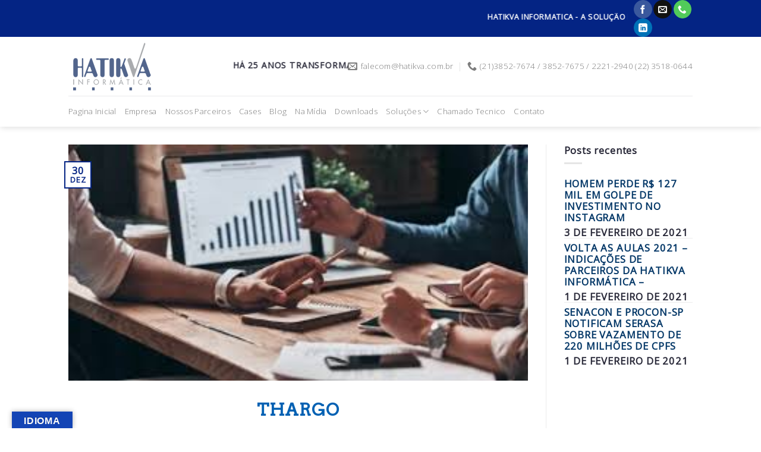

--- FILE ---
content_type: text/html; charset=UTF-8
request_url: https://hatikva.com.br/project/thargo/
body_size: 14191
content:
<!DOCTYPE html>
<!--[if IE 9 ]> <html dir="ltr" lang="pt-BR" prefix="og: https://ogp.me/ns#" class="ie9 loading-site no-js"> <![endif]-->
<!--[if IE 8 ]> <html dir="ltr" lang="pt-BR" prefix="og: https://ogp.me/ns#" class="ie8 loading-site no-js"> <![endif]-->
<!--[if (gte IE 9)|!(IE)]><!--><html dir="ltr" lang="pt-BR" prefix="og: https://ogp.me/ns#" class="loading-site no-js"> <!--<![endif]-->
<head>
	<meta charset="UTF-8" />
	<link rel="profile" href="http://gmpg.org/xfn/11" />
	<link rel="pingback" href="https://hatikva.com.br/xmlrpc.php" />

	<script>(function(html){html.className = html.className.replace(/\bno-js\b/,'js')})(document.documentElement);</script>
<title>Thargo | Hatikva Informática | A Solução presente</title><link rel="preload" as="style" href="https://fonts.googleapis.com/css?family=Arvo%3Aregular%2Cdefault%7COpen%20Sans%3Aregular%2Cdefault%2C300%7CDancing%20Script%3Aregular%2C400&#038;display=swap" /><link rel="stylesheet" href="https://fonts.googleapis.com/css?family=Arvo%3Aregular%2Cdefault%7COpen%20Sans%3Aregular%2Cdefault%2C300%7CDancing%20Script%3Aregular%2C400&#038;display=swap" media="print" onload="this.media='all'" /><noscript><link rel="stylesheet" href="https://fonts.googleapis.com/css?family=Arvo%3Aregular%2Cdefault%7COpen%20Sans%3Aregular%2Cdefault%2C300%7CDancing%20Script%3Aregular%2C400&#038;display=swap" /></noscript>

		<!-- All in One SEO 4.9.3 - aioseo.com -->
	<meta name="robots" content="max-image-preview:large" />
	<link rel="canonical" href="https://hatikva.com.br/project/thargo/" />
	<meta name="generator" content="All in One SEO (AIOSEO) 4.9.3" />
		<meta property="og:locale" content="pt_BR" />
		<meta property="og:site_name" content="Hatikva Informática | A Solução presente | A Solução presente" />
		<meta property="og:type" content="article" />
		<meta property="og:title" content="Thargo | Hatikva Informática | A Solução presente" />
		<meta property="og:url" content="https://hatikva.com.br/project/thargo/" />
		<meta property="article:published_time" content="2016-12-30T13:20:14+00:00" />
		<meta property="article:modified_time" content="2020-06-03T14:38:53+00:00" />
		<meta name="twitter:card" content="summary" />
		<meta name="twitter:title" content="Thargo | Hatikva Informática | A Solução presente" />
		<script type="application/ld+json" class="aioseo-schema">
			{"@context":"https:\/\/schema.org","@graph":[{"@type":"BreadcrumbList","@id":"https:\/\/hatikva.com.br\/project\/thargo\/#breadcrumblist","itemListElement":[{"@type":"ListItem","@id":"https:\/\/hatikva.com.br#listItem","position":1,"name":"In\u00edcio","item":"https:\/\/hatikva.com.br","nextItem":{"@type":"ListItem","@id":"https:\/\/hatikva.com.br\/project\/thargo\/#listItem","name":"Thargo"}},{"@type":"ListItem","@id":"https:\/\/hatikva.com.br\/project\/thargo\/#listItem","position":2,"name":"Thargo","previousItem":{"@type":"ListItem","@id":"https:\/\/hatikva.com.br#listItem","name":"In\u00edcio"}}]},{"@type":"Organization","@id":"https:\/\/hatikva.com.br\/#organization","name":"Hatikva Inform\u00e1tica | A Solu\u00e7\u00e3o presente","description":"A Solu\u00e7\u00e3o presente","url":"https:\/\/hatikva.com.br\/"},{"@type":"WebPage","@id":"https:\/\/hatikva.com.br\/project\/thargo\/#webpage","url":"https:\/\/hatikva.com.br\/project\/thargo\/","name":"Thargo | Hatikva Inform\u00e1tica | A Solu\u00e7\u00e3o presente","inLanguage":"pt-BR","isPartOf":{"@id":"https:\/\/hatikva.com.br\/#website"},"breadcrumb":{"@id":"https:\/\/hatikva.com.br\/project\/thargo\/#breadcrumblist"},"image":{"@type":"ImageObject","url":"https:\/\/hatikva.com.br\/wp-content\/uploads\/2016\/12\/download.jpg","@id":"https:\/\/hatikva.com.br\/project\/thargo\/#mainImage","width":313,"height":161},"primaryImageOfPage":{"@id":"https:\/\/hatikva.com.br\/project\/thargo\/#mainImage"},"datePublished":"2016-12-30T11:20:14-02:00","dateModified":"2020-06-03T11:38:53-03:00"},{"@type":"WebSite","@id":"https:\/\/hatikva.com.br\/#website","url":"https:\/\/hatikva.com.br\/","name":"Hatikva Inform\u00e1tica | A Solu\u00e7\u00e3o presente","description":"A Solu\u00e7\u00e3o presente","inLanguage":"pt-BR","publisher":{"@id":"https:\/\/hatikva.com.br\/#organization"}}]}
		</script>
		<!-- All in One SEO -->

<meta name="viewport" content="width=device-width, initial-scale=1, maximum-scale=1" /><link rel='dns-prefetch' href='//translate.google.com' />
<link rel='dns-prefetch' href='//fonts.googleapis.com' />
<link href='https://fonts.gstatic.com' crossorigin rel='preconnect' />
<link rel="alternate" type="application/rss+xml" title="Feed para Hatikva Informática | A Solução presente &raquo;" href="https://hatikva.com.br/feed/" />
<link rel="alternate" type="application/rss+xml" title="Feed de comentários para Hatikva Informática | A Solução presente &raquo;" href="https://hatikva.com.br/comments/feed/" />
<link rel="alternate" type="application/rss+xml" title="Feed de comentários para Hatikva Informática | A Solução presente &raquo; Thargo" href="https://hatikva.com.br/project/thargo/feed/" />
<style type="text/css">
img.wp-smiley,
img.emoji {
	display: inline !important;
	border: none !important;
	box-shadow: none !important;
	height: 1em !important;
	width: 1em !important;
	margin: 0 0.07em !important;
	vertical-align: -0.1em !important;
	background: none !important;
	padding: 0 !important;
}
</style>
	<link rel='stylesheet' id='wp-block-library-css' href='https://hatikva.com.br/wp-includes/css/dist/block-library/style.min.css?ver=6.3.7' type='text/css' media='all' />
<link rel='stylesheet' id='aioseo/css/src/vue/standalone/blocks/table-of-contents/global.scss-css' href='https://hatikva.com.br/wp-content/plugins/all-in-one-seo-pack/dist/Lite/assets/css/table-of-contents/global.e90f6d47.css?ver=4.9.3' type='text/css' media='all' />
<style id='classic-theme-styles-inline-css' type='text/css'>
/*! This file is auto-generated */
.wp-block-button__link{color:#fff;background-color:#32373c;border-radius:9999px;box-shadow:none;text-decoration:none;padding:calc(.667em + 2px) calc(1.333em + 2px);font-size:1.125em}.wp-block-file__button{background:#32373c;color:#fff;text-decoration:none}
</style>
<style id='global-styles-inline-css' type='text/css'>
body{--wp--preset--color--black: #000000;--wp--preset--color--cyan-bluish-gray: #abb8c3;--wp--preset--color--white: #ffffff;--wp--preset--color--pale-pink: #f78da7;--wp--preset--color--vivid-red: #cf2e2e;--wp--preset--color--luminous-vivid-orange: #ff6900;--wp--preset--color--luminous-vivid-amber: #fcb900;--wp--preset--color--light-green-cyan: #7bdcb5;--wp--preset--color--vivid-green-cyan: #00d084;--wp--preset--color--pale-cyan-blue: #8ed1fc;--wp--preset--color--vivid-cyan-blue: #0693e3;--wp--preset--color--vivid-purple: #9b51e0;--wp--preset--gradient--vivid-cyan-blue-to-vivid-purple: linear-gradient(135deg,rgba(6,147,227,1) 0%,rgb(155,81,224) 100%);--wp--preset--gradient--light-green-cyan-to-vivid-green-cyan: linear-gradient(135deg,rgb(122,220,180) 0%,rgb(0,208,130) 100%);--wp--preset--gradient--luminous-vivid-amber-to-luminous-vivid-orange: linear-gradient(135deg,rgba(252,185,0,1) 0%,rgba(255,105,0,1) 100%);--wp--preset--gradient--luminous-vivid-orange-to-vivid-red: linear-gradient(135deg,rgba(255,105,0,1) 0%,rgb(207,46,46) 100%);--wp--preset--gradient--very-light-gray-to-cyan-bluish-gray: linear-gradient(135deg,rgb(238,238,238) 0%,rgb(169,184,195) 100%);--wp--preset--gradient--cool-to-warm-spectrum: linear-gradient(135deg,rgb(74,234,220) 0%,rgb(151,120,209) 20%,rgb(207,42,186) 40%,rgb(238,44,130) 60%,rgb(251,105,98) 80%,rgb(254,248,76) 100%);--wp--preset--gradient--blush-light-purple: linear-gradient(135deg,rgb(255,206,236) 0%,rgb(152,150,240) 100%);--wp--preset--gradient--blush-bordeaux: linear-gradient(135deg,rgb(254,205,165) 0%,rgb(254,45,45) 50%,rgb(107,0,62) 100%);--wp--preset--gradient--luminous-dusk: linear-gradient(135deg,rgb(255,203,112) 0%,rgb(199,81,192) 50%,rgb(65,88,208) 100%);--wp--preset--gradient--pale-ocean: linear-gradient(135deg,rgb(255,245,203) 0%,rgb(182,227,212) 50%,rgb(51,167,181) 100%);--wp--preset--gradient--electric-grass: linear-gradient(135deg,rgb(202,248,128) 0%,rgb(113,206,126) 100%);--wp--preset--gradient--midnight: linear-gradient(135deg,rgb(2,3,129) 0%,rgb(40,116,252) 100%);--wp--preset--font-size--small: 13px;--wp--preset--font-size--medium: 20px;--wp--preset--font-size--large: 36px;--wp--preset--font-size--x-large: 42px;--wp--preset--spacing--20: 0.44rem;--wp--preset--spacing--30: 0.67rem;--wp--preset--spacing--40: 1rem;--wp--preset--spacing--50: 1.5rem;--wp--preset--spacing--60: 2.25rem;--wp--preset--spacing--70: 3.38rem;--wp--preset--spacing--80: 5.06rem;--wp--preset--shadow--natural: 6px 6px 9px rgba(0, 0, 0, 0.2);--wp--preset--shadow--deep: 12px 12px 50px rgba(0, 0, 0, 0.4);--wp--preset--shadow--sharp: 6px 6px 0px rgba(0, 0, 0, 0.2);--wp--preset--shadow--outlined: 6px 6px 0px -3px rgba(255, 255, 255, 1), 6px 6px rgba(0, 0, 0, 1);--wp--preset--shadow--crisp: 6px 6px 0px rgba(0, 0, 0, 1);}:where(.is-layout-flex){gap: 0.5em;}:where(.is-layout-grid){gap: 0.5em;}body .is-layout-flow > .alignleft{float: left;margin-inline-start: 0;margin-inline-end: 2em;}body .is-layout-flow > .alignright{float: right;margin-inline-start: 2em;margin-inline-end: 0;}body .is-layout-flow > .aligncenter{margin-left: auto !important;margin-right: auto !important;}body .is-layout-constrained > .alignleft{float: left;margin-inline-start: 0;margin-inline-end: 2em;}body .is-layout-constrained > .alignright{float: right;margin-inline-start: 2em;margin-inline-end: 0;}body .is-layout-constrained > .aligncenter{margin-left: auto !important;margin-right: auto !important;}body .is-layout-constrained > :where(:not(.alignleft):not(.alignright):not(.alignfull)){max-width: var(--wp--style--global--content-size);margin-left: auto !important;margin-right: auto !important;}body .is-layout-constrained > .alignwide{max-width: var(--wp--style--global--wide-size);}body .is-layout-flex{display: flex;}body .is-layout-flex{flex-wrap: wrap;align-items: center;}body .is-layout-flex > *{margin: 0;}body .is-layout-grid{display: grid;}body .is-layout-grid > *{margin: 0;}:where(.wp-block-columns.is-layout-flex){gap: 2em;}:where(.wp-block-columns.is-layout-grid){gap: 2em;}:where(.wp-block-post-template.is-layout-flex){gap: 1.25em;}:where(.wp-block-post-template.is-layout-grid){gap: 1.25em;}.has-black-color{color: var(--wp--preset--color--black) !important;}.has-cyan-bluish-gray-color{color: var(--wp--preset--color--cyan-bluish-gray) !important;}.has-white-color{color: var(--wp--preset--color--white) !important;}.has-pale-pink-color{color: var(--wp--preset--color--pale-pink) !important;}.has-vivid-red-color{color: var(--wp--preset--color--vivid-red) !important;}.has-luminous-vivid-orange-color{color: var(--wp--preset--color--luminous-vivid-orange) !important;}.has-luminous-vivid-amber-color{color: var(--wp--preset--color--luminous-vivid-amber) !important;}.has-light-green-cyan-color{color: var(--wp--preset--color--light-green-cyan) !important;}.has-vivid-green-cyan-color{color: var(--wp--preset--color--vivid-green-cyan) !important;}.has-pale-cyan-blue-color{color: var(--wp--preset--color--pale-cyan-blue) !important;}.has-vivid-cyan-blue-color{color: var(--wp--preset--color--vivid-cyan-blue) !important;}.has-vivid-purple-color{color: var(--wp--preset--color--vivid-purple) !important;}.has-black-background-color{background-color: var(--wp--preset--color--black) !important;}.has-cyan-bluish-gray-background-color{background-color: var(--wp--preset--color--cyan-bluish-gray) !important;}.has-white-background-color{background-color: var(--wp--preset--color--white) !important;}.has-pale-pink-background-color{background-color: var(--wp--preset--color--pale-pink) !important;}.has-vivid-red-background-color{background-color: var(--wp--preset--color--vivid-red) !important;}.has-luminous-vivid-orange-background-color{background-color: var(--wp--preset--color--luminous-vivid-orange) !important;}.has-luminous-vivid-amber-background-color{background-color: var(--wp--preset--color--luminous-vivid-amber) !important;}.has-light-green-cyan-background-color{background-color: var(--wp--preset--color--light-green-cyan) !important;}.has-vivid-green-cyan-background-color{background-color: var(--wp--preset--color--vivid-green-cyan) !important;}.has-pale-cyan-blue-background-color{background-color: var(--wp--preset--color--pale-cyan-blue) !important;}.has-vivid-cyan-blue-background-color{background-color: var(--wp--preset--color--vivid-cyan-blue) !important;}.has-vivid-purple-background-color{background-color: var(--wp--preset--color--vivid-purple) !important;}.has-black-border-color{border-color: var(--wp--preset--color--black) !important;}.has-cyan-bluish-gray-border-color{border-color: var(--wp--preset--color--cyan-bluish-gray) !important;}.has-white-border-color{border-color: var(--wp--preset--color--white) !important;}.has-pale-pink-border-color{border-color: var(--wp--preset--color--pale-pink) !important;}.has-vivid-red-border-color{border-color: var(--wp--preset--color--vivid-red) !important;}.has-luminous-vivid-orange-border-color{border-color: var(--wp--preset--color--luminous-vivid-orange) !important;}.has-luminous-vivid-amber-border-color{border-color: var(--wp--preset--color--luminous-vivid-amber) !important;}.has-light-green-cyan-border-color{border-color: var(--wp--preset--color--light-green-cyan) !important;}.has-vivid-green-cyan-border-color{border-color: var(--wp--preset--color--vivid-green-cyan) !important;}.has-pale-cyan-blue-border-color{border-color: var(--wp--preset--color--pale-cyan-blue) !important;}.has-vivid-cyan-blue-border-color{border-color: var(--wp--preset--color--vivid-cyan-blue) !important;}.has-vivid-purple-border-color{border-color: var(--wp--preset--color--vivid-purple) !important;}.has-vivid-cyan-blue-to-vivid-purple-gradient-background{background: var(--wp--preset--gradient--vivid-cyan-blue-to-vivid-purple) !important;}.has-light-green-cyan-to-vivid-green-cyan-gradient-background{background: var(--wp--preset--gradient--light-green-cyan-to-vivid-green-cyan) !important;}.has-luminous-vivid-amber-to-luminous-vivid-orange-gradient-background{background: var(--wp--preset--gradient--luminous-vivid-amber-to-luminous-vivid-orange) !important;}.has-luminous-vivid-orange-to-vivid-red-gradient-background{background: var(--wp--preset--gradient--luminous-vivid-orange-to-vivid-red) !important;}.has-very-light-gray-to-cyan-bluish-gray-gradient-background{background: var(--wp--preset--gradient--very-light-gray-to-cyan-bluish-gray) !important;}.has-cool-to-warm-spectrum-gradient-background{background: var(--wp--preset--gradient--cool-to-warm-spectrum) !important;}.has-blush-light-purple-gradient-background{background: var(--wp--preset--gradient--blush-light-purple) !important;}.has-blush-bordeaux-gradient-background{background: var(--wp--preset--gradient--blush-bordeaux) !important;}.has-luminous-dusk-gradient-background{background: var(--wp--preset--gradient--luminous-dusk) !important;}.has-pale-ocean-gradient-background{background: var(--wp--preset--gradient--pale-ocean) !important;}.has-electric-grass-gradient-background{background: var(--wp--preset--gradient--electric-grass) !important;}.has-midnight-gradient-background{background: var(--wp--preset--gradient--midnight) !important;}.has-small-font-size{font-size: var(--wp--preset--font-size--small) !important;}.has-medium-font-size{font-size: var(--wp--preset--font-size--medium) !important;}.has-large-font-size{font-size: var(--wp--preset--font-size--large) !important;}.has-x-large-font-size{font-size: var(--wp--preset--font-size--x-large) !important;}
.wp-block-navigation a:where(:not(.wp-element-button)){color: inherit;}
:where(.wp-block-post-template.is-layout-flex){gap: 1.25em;}:where(.wp-block-post-template.is-layout-grid){gap: 1.25em;}
:where(.wp-block-columns.is-layout-flex){gap: 2em;}:where(.wp-block-columns.is-layout-grid){gap: 2em;}
.wp-block-pullquote{font-size: 1.5em;line-height: 1.6;}
</style>
<link rel='stylesheet' id='google-language-translator-css' href='https://hatikva.com.br/wp-content/plugins/google-language-translator/css/style.css?ver=6.0.20' type='text/css' media='' />
<link rel='stylesheet' id='glt-toolbar-styles-css' href='https://hatikva.com.br/wp-content/plugins/google-language-translator/css/toolbar.css?ver=6.0.20' type='text/css' media='' />
<link rel='stylesheet' id='font-awesome-css' href='https://hatikva.com.br/wp-content/plugins/ultimate-carousel-for-visual-composer//css/font-awesome/css/all.css?ver=6.3.7' type='text/css' media='all' />
<link rel='stylesheet' id='wpos-font-awesome-css' href='https://hatikva.com.br/wp-content/plugins/wp-testimonial-with-widget/assets/css/font-awesome.min.css?ver=3.5.6' type='text/css' media='all' />
<link rel='stylesheet' id='wpos-slick-style-css' href='https://hatikva.com.br/wp-content/plugins/wp-testimonial-with-widget/assets/css/slick.css?ver=3.5.6' type='text/css' media='all' />
<link rel='stylesheet' id='wtwp-public-css-css' href='https://hatikva.com.br/wp-content/plugins/wp-testimonial-with-widget/assets/css/wtwp-public.css?ver=3.5.6' type='text/css' media='all' />
<link rel='stylesheet' id='testimonial-rotator-style-css' href='https://hatikva.com.br/wp-content/plugins/testimonial-rotator/testimonial-rotator-style.css?ver=6.3.7' type='text/css' media='all' />
<link rel='stylesheet' id='flatsome-icons-css' href='https://hatikva.com.br/wp-content/themes/flatsome/assets/css/fl-icons.css?ver=3.12' type='text/css' media='all' />
<link rel='stylesheet' id='js_composer_front-css' href='https://hatikva.com.br/wp-content/plugins/js_composer/assets/css/js_composer.min.css?ver=7.1' type='text/css' media='all' />
<link rel='stylesheet' id='flatsome-main-css' href='https://hatikva.com.br/wp-content/themes/flatsome/assets/css/flatsome.css?ver=3.13.0' type='text/css' media='all' />
<link rel='stylesheet' id='flatsome-style-css' href='https://hatikva.com.br/wp-content/themes/flatsome/style.css?ver=3.13.0' type='text/css' media='all' />

<script type='text/javascript' src='https://hatikva.com.br/wp-includes/js/jquery/jquery.min.js?ver=3.7.0' id='jquery-core-js'></script>
<script type='text/javascript' src='https://hatikva.com.br/wp-includes/js/jquery/jquery-migrate.min.js?ver=3.4.1' id='jquery-migrate-js'></script>
<script type='text/javascript' src='https://hatikva.com.br/wp-content/plugins/testimonial-rotator/js/jquery.cycletwo.js?ver=6.3.7' id='cycletwo-js'></script>
<script type='text/javascript' src='https://hatikva.com.br/wp-content/plugins/testimonial-rotator/js/jquery.cycletwo.addons.js?ver=6.3.7' id='cycletwo-addons-js'></script>
<script></script><link rel="https://api.w.org/" href="https://hatikva.com.br/wp-json/" /><link rel="EditURI" type="application/rsd+xml" title="RSD" href="https://hatikva.com.br/xmlrpc.php?rsd" />
<meta name="generator" content="WordPress 6.3.7" />
<link rel='shortlink' href='https://hatikva.com.br/?p=7695' />
<link rel="alternate" type="application/json+oembed" href="https://hatikva.com.br/wp-json/oembed/1.0/embed?url=https%3A%2F%2Fhatikva.com.br%2Fproject%2Fthargo%2F" />
<link rel="alternate" type="text/xml+oembed" href="https://hatikva.com.br/wp-json/oembed/1.0/embed?url=https%3A%2F%2Fhatikva.com.br%2Fproject%2Fthargo%2F&#038;format=xml" />
<style>p.hello{font-size:12px;color:darkgray;}#google_language_translator,#flags{text-align:left;}#google_language_translator{clear:both;}#flags{width:165px;}#flags a{display:inline-block;margin-right:2px;}#google_language_translator{width:auto!important;}div.skiptranslate.goog-te-gadget{display:inline!important;}.goog-tooltip{display: none!important;}.goog-tooltip:hover{display: none!important;}.goog-text-highlight{background-color:transparent!important;border:none!important;box-shadow:none!important;}#google_language_translator select.goog-te-combo{color:#0066bf;}#google_language_translator{color:transparent;}body{top:0px!important;}#goog-gt-{display:none!important;}font font{background-color:transparent!important;box-shadow:none!important;position:initial!important;}#glt-translate-trigger{left:20px;right:auto;}#glt-translate-trigger > span{color:#ffffff;}#glt-translate-trigger{background:#1344b5;}.goog-te-gadget .goog-te-combo{width:100%;}#google_language_translator .goog-te-gadget .goog-te-combo{background:#515151;border:0!important;}</style><style>.bg{opacity: 0; transition: opacity 1s; -webkit-transition: opacity 1s;} .bg-loaded{opacity: 1;}</style><!--[if IE]><link rel="stylesheet" type="text/css" href="https://hatikva.com.br/wp-content/themes/flatsome/assets/css/ie-fallback.css"><script src="//cdnjs.cloudflare.com/ajax/libs/html5shiv/3.6.1/html5shiv.js"></script><script>var head = document.getElementsByTagName('head')[0],style = document.createElement('style');style.type = 'text/css';style.styleSheet.cssText = ':before,:after{content:none !important';head.appendChild(style);setTimeout(function(){head.removeChild(style);}, 0);</script><script src="https://hatikva.com.br/wp-content/themes/flatsome/assets/libs/ie-flexibility.js"></script><![endif]--><meta name="generator" content="Powered by WPBakery Page Builder - drag and drop page builder for WordPress."/>
<meta name="generator" content="Powered by Slider Revolution 6.6.17 - responsive, Mobile-Friendly Slider Plugin for WordPress with comfortable drag and drop interface." />
<link rel="icon" href="https://hatikva.com.br/wp-content/uploads/2020/04/cropped-brand-hatikva-2-1-32x32.png" sizes="32x32" />
<link rel="icon" href="https://hatikva.com.br/wp-content/uploads/2020/04/cropped-brand-hatikva-2-1-192x192.png" sizes="192x192" />
<link rel="apple-touch-icon" href="https://hatikva.com.br/wp-content/uploads/2020/04/cropped-brand-hatikva-2-1-180x180.png" />
<meta name="msapplication-TileImage" content="https://hatikva.com.br/wp-content/uploads/2020/04/cropped-brand-hatikva-2-1-270x270.png" />
<script>function setREVStartSize(e){
			//window.requestAnimationFrame(function() {
				window.RSIW = window.RSIW===undefined ? window.innerWidth : window.RSIW;
				window.RSIH = window.RSIH===undefined ? window.innerHeight : window.RSIH;
				try {
					var pw = document.getElementById(e.c).parentNode.offsetWidth,
						newh;
					pw = pw===0 || isNaN(pw) || (e.l=="fullwidth" || e.layout=="fullwidth") ? window.RSIW : pw;
					e.tabw = e.tabw===undefined ? 0 : parseInt(e.tabw);
					e.thumbw = e.thumbw===undefined ? 0 : parseInt(e.thumbw);
					e.tabh = e.tabh===undefined ? 0 : parseInt(e.tabh);
					e.thumbh = e.thumbh===undefined ? 0 : parseInt(e.thumbh);
					e.tabhide = e.tabhide===undefined ? 0 : parseInt(e.tabhide);
					e.thumbhide = e.thumbhide===undefined ? 0 : parseInt(e.thumbhide);
					e.mh = e.mh===undefined || e.mh=="" || e.mh==="auto" ? 0 : parseInt(e.mh,0);
					if(e.layout==="fullscreen" || e.l==="fullscreen")
						newh = Math.max(e.mh,window.RSIH);
					else{
						e.gw = Array.isArray(e.gw) ? e.gw : [e.gw];
						for (var i in e.rl) if (e.gw[i]===undefined || e.gw[i]===0) e.gw[i] = e.gw[i-1];
						e.gh = e.el===undefined || e.el==="" || (Array.isArray(e.el) && e.el.length==0)? e.gh : e.el;
						e.gh = Array.isArray(e.gh) ? e.gh : [e.gh];
						for (var i in e.rl) if (e.gh[i]===undefined || e.gh[i]===0) e.gh[i] = e.gh[i-1];
											
						var nl = new Array(e.rl.length),
							ix = 0,
							sl;
						e.tabw = e.tabhide>=pw ? 0 : e.tabw;
						e.thumbw = e.thumbhide>=pw ? 0 : e.thumbw;
						e.tabh = e.tabhide>=pw ? 0 : e.tabh;
						e.thumbh = e.thumbhide>=pw ? 0 : e.thumbh;
						for (var i in e.rl) nl[i] = e.rl[i]<window.RSIW ? 0 : e.rl[i];
						sl = nl[0];
						for (var i in nl) if (sl>nl[i] && nl[i]>0) { sl = nl[i]; ix=i;}
						var m = pw>(e.gw[ix]+e.tabw+e.thumbw) ? 1 : (pw-(e.tabw+e.thumbw)) / (e.gw[ix]);
						newh =  (e.gh[ix] * m) + (e.tabh + e.thumbh);
					}
					var el = document.getElementById(e.c);
					if (el!==null && el) el.style.height = newh+"px";
					el = document.getElementById(e.c+"_wrapper");
					if (el!==null && el) {
						el.style.height = newh+"px";
						el.style.display = "block";
					}
				} catch(e){
					console.log("Failure at Presize of Slider:" + e)
				}
			//});
		  };</script>
<style id="custom-css" type="text/css">:root {--primary-color: #042484;}.sticky-add-to-cart--active, #wrapper,#main,#main.dark{background-color: #ffffff}.header-main{height: 99px}#logo img{max-height: 99px}#logo{width:202px;}.header-bottom{min-height: 35px}.header-top{min-height: 43px}.transparent .header-main{height: 30px}.transparent #logo img{max-height: 30px}.has-transparent + .page-title:first-of-type,.has-transparent + #main > .page-title,.has-transparent + #main > div > .page-title,.has-transparent + #main .page-header-wrapper:first-of-type .page-title{padding-top: 110px;}.header.show-on-scroll,.stuck .header-main{height:70px!important}.stuck #logo img{max-height: 70px!important}.search-form{ width: 85%;}.header-bg-color, .header-wrapper {background-color: #FFF}.header-bottom {background-color: #FFFFFF}.stuck .header-main .nav > li > a{line-height: 50px }.header-bottom-nav > li > a{line-height: 32px }@media (max-width: 549px) {.header-main{height: 70px}#logo img{max-height: 70px}}.nav-dropdown{font-size:100%}/* Color */.accordion-title.active, .has-icon-bg .icon .icon-inner,.logo a, .primary.is-underline, .primary.is-link, .badge-outline .badge-inner, .nav-outline > li.active> a,.nav-outline >li.active > a, .cart-icon strong,[data-color='primary'], .is-outline.primary{color: #042484;}/* Color !important */[data-text-color="primary"]{color: #042484!important;}/* Background Color */[data-text-bg="primary"]{background-color: #042484;}/* Background */.scroll-to-bullets a,.featured-title, .label-new.menu-item > a:after, .nav-pagination > li > .current,.nav-pagination > li > span:hover,.nav-pagination > li > a:hover,.has-hover:hover .badge-outline .badge-inner,button[type="submit"], .button.wc-forward:not(.checkout):not(.checkout-button), .button.submit-button, .button.primary:not(.is-outline),.featured-table .title,.is-outline:hover, .has-icon:hover .icon-label,.nav-dropdown-bold .nav-column li > a:hover, .nav-dropdown.nav-dropdown-bold > li > a:hover, .nav-dropdown-bold.dark .nav-column li > a:hover, .nav-dropdown.nav-dropdown-bold.dark > li > a:hover, .is-outline:hover, .tagcloud a:hover,.grid-tools a, input[type='submit']:not(.is-form), .box-badge:hover .box-text, input.button.alt,.nav-box > li > a:hover,.nav-box > li.active > a,.nav-pills > li.active > a ,.current-dropdown .cart-icon strong, .cart-icon:hover strong, .nav-line-bottom > li > a:before, .nav-line-grow > li > a:before, .nav-line > li > a:before,.banner, .header-top, .slider-nav-circle .flickity-prev-next-button:hover svg, .slider-nav-circle .flickity-prev-next-button:hover .arrow, .primary.is-outline:hover, .button.primary:not(.is-outline), input[type='submit'].primary, input[type='submit'].primary, input[type='reset'].button, input[type='button'].primary, .badge-inner{background-color: #042484;}/* Border */.nav-vertical.nav-tabs > li.active > a,.scroll-to-bullets a.active,.nav-pagination > li > .current,.nav-pagination > li > span:hover,.nav-pagination > li > a:hover,.has-hover:hover .badge-outline .badge-inner,.accordion-title.active,.featured-table,.is-outline:hover, .tagcloud a:hover,blockquote, .has-border, .cart-icon strong:after,.cart-icon strong,.blockUI:before, .processing:before,.loading-spin, .slider-nav-circle .flickity-prev-next-button:hover svg, .slider-nav-circle .flickity-prev-next-button:hover .arrow, .primary.is-outline:hover{border-color: #042484}.nav-tabs > li.active > a{border-top-color: #042484}.widget_shopping_cart_content .blockUI.blockOverlay:before { border-left-color: #042484 }.woocommerce-checkout-review-order .blockUI.blockOverlay:before { border-left-color: #042484 }/* Fill */.slider .flickity-prev-next-button:hover svg,.slider .flickity-prev-next-button:hover .arrow{fill: #042484;}/* Background Color */[data-icon-label]:after, .secondary.is-underline:hover,.secondary.is-outline:hover,.icon-label,.button.secondary:not(.is-outline),.button.alt:not(.is-outline), .badge-inner.on-sale, .button.checkout, .single_add_to_cart_button, .current .breadcrumb-step{ background-color:#316981; }[data-text-bg="secondary"]{background-color: #316981;}/* Color */.secondary.is-underline,.secondary.is-link, .secondary.is-outline,.stars a.active, .star-rating:before, .woocommerce-page .star-rating:before,.star-rating span:before, .color-secondary{color: #316981}/* Color !important */[data-text-color="secondary"]{color: #316981!important;}/* Border */.secondary.is-outline:hover{border-color:#316981}.success.is-underline:hover,.success.is-outline:hover,.success{background-color: #2a7ba1}.success-color, .success.is-link, .success.is-outline{color: #2a7ba1;}.success-border{border-color: #2a7ba1!important;}/* Color !important */[data-text-color="success"]{color: #2a7ba1!important;}/* Background Color */[data-text-bg="success"]{background-color: #2a7ba1;}.alert.is-underline:hover,.alert.is-outline:hover,.alert{background-color: #0a61ad}.alert.is-link, .alert.is-outline, .color-alert{color: #0a61ad;}/* Color !important */[data-text-color="alert"]{color: #0a61ad!important;}/* Background Color */[data-text-bg="alert"]{background-color: #0a61ad;}body{font-size: 104%;}@media screen and (max-width: 549px){body{font-size: 83%;}}body{font-family:"Open Sans", sans-serif}body{color: #282838}.nav > li > a {font-family:"Open Sans", sans-serif;}.mobile-sidebar-levels-2 .nav > li > ul > li > a {font-family:"Open Sans", sans-serif;}.nav > li > a {font-weight: 300;}.mobile-sidebar-levels-2 .nav > li > ul > li > a {font-weight: 300;}h1,h2,h3,h4,h5,h6,.heading-font, .off-canvas-center .nav-sidebar.nav-vertical > li > a{font-family: "Arvo", sans-serif;}h1,h2,h3,h4,h5,h6,.heading-font{color: #0361b3;}.breadcrumbs{text-transform: none;}button,.button{text-transform: none;}.nav > li > a, .links > li > a{text-transform: none;}.section-title span{text-transform: none;}h3.widget-title,span.widget-title{text-transform: none;}.alt-font{font-family: "Dancing Script", sans-serif;}.alt-font{font-weight: 400!important;}a{color: #033767;}a:hover{color: #075d7d;}.tagcloud a:hover{border-color: #075d7d;background-color: #075d7d;}.footer-1{background-color: #EFEFEF}.footer-2{background-color: #FFFFFF}.absolute-footer, html{background-color: #FFFFFF}.page-title-small + main .product-container > .row{padding-top:0;}.label-new.menu-item > a:after{content:"Novo";}.label-hot.menu-item > a:after{content:"Quente";}.label-sale.menu-item > a:after{content:"Promoção";}.label-popular.menu-item > a:after{content:"Popular";}</style><style type="text/css" data-type="vc_shortcodes-custom-css">.vc_custom_1480622642492{margin-top: -20px !important;}</style><noscript><style> .wpb_animate_when_almost_visible { opacity: 1; }</style></noscript></head>

<body class="portfolio-template-default single single-portfolio postid-7695 full-width header-shadow nav-dropdown-has-arrow nav-dropdown-has-shadow nav-dropdown-has-border wpb-js-composer js-comp-ver-7.1 vc_responsive">


<a class="skip-link screen-reader-text" href="#main">Skip to content</a>

<div id="wrapper">

	
	<header id="header" class="header has-sticky sticky-jump">
		<div class="header-wrapper">
			<div id="top-bar" class="header-top hide-for-sticky nav-dark">
    <div class="flex-row container">
      <div class="flex-col hide-for-medium flex-left">
          <ul class="nav nav-left medium-nav-center nav-small  nav-divided">
              <li class="html custom html_topbar_left"><strong class="uppercase"><marquee>Hatikva informatica - a solução presente - </strong> 
Técnicos Gabaritados,
Redução de custos, Visitas Ilimitadas, Sistema de chamados Disponivel 24hrs e 
Gestão nos serviços de TI</marquee></li>          </ul>
      </div>

      <div class="flex-col hide-for-medium flex-center">
          <ul class="nav nav-center nav-small  nav-divided">
                        </ul>
      </div>

      <div class="flex-col hide-for-medium flex-right">
         <ul class="nav top-bar-nav nav-right nav-small  nav-divided">
              <li class="html header-social-icons ml-0">
	<div class="social-icons follow-icons" ><a href="http://facebook.com/grupohatikva" target="_blank" data-label="Facebook"  rel="noopener noreferrer nofollow" class="icon primary button circle facebook tooltip" title="Follow on Facebook"><i class="icon-facebook" ></i></a><a href="mailto:falecom@hatikva.com.br" data-label="E-mail"  rel="nofollow" class="icon primary button circle  email tooltip" title="Envie-nos um email"><i class="icon-envelop" ></i></a><a href="tel:21 38527675" target="_blank"  data-label="Phone"  rel="noopener noreferrer nofollow" class="icon primary button circle  phone tooltip" title="Call us"><i class="icon-phone" ></i></a><a href="linkedin.com/grupohatikva" target="_blank" rel="noopener noreferrer nofollow" data-label="LinkedIn" class="icon primary button circle  linkedin tooltip" title="Follow on LinkedIn"><i class="icon-linkedin" ></i></a></div></li>          </ul>
      </div>

            <div class="flex-col show-for-medium flex-grow">
          <ul class="nav nav-center nav-small mobile-nav  nav-divided">
              <li class="html custom html_topbar_left"><strong class="uppercase"><marquee>Hatikva informatica - a solução presente - </strong> 
Técnicos Gabaritados,
Redução de custos, Visitas Ilimitadas, Sistema de chamados Disponivel 24hrs e 
Gestão nos serviços de TI</marquee></li>          </ul>
      </div>
      
    </div>
</div>
<div id="masthead" class="header-main ">
      <div class="header-inner flex-row container logo-left medium-logo-center" role="navigation">

          <!-- Logo -->
          <div id="logo" class="flex-col logo">
            <!-- Header logo -->
<a href="https://hatikva.com.br/" title="Hatikva Informática | A Solução presente - A Solução presente" rel="home">
    <img width="202" height="99" src="http://hatikva.com.br/newsite/wp-content/uploads/2020/04/brand-hatikva-2.png" class="header_logo header-logo" alt="Hatikva Informática | A Solução presente"/><img  width="202" height="99" src="http://hatikva.com.br/newsite/wp-content/uploads/2020/04/brand-hatikva-2.png" class="header-logo-dark" alt="Hatikva Informática | A Solução presente"/></a>
          </div>

          <!-- Mobile Left Elements -->
          <div class="flex-col show-for-medium flex-left">
            <ul class="mobile-nav nav nav-left ">
              <li class="nav-icon has-icon">
  		<a href="#" data-open="#main-menu" data-pos="left" data-bg="main-menu-overlay" data-color="" class="is-small" aria-label="Menu" aria-controls="main-menu" aria-expanded="false">
		
		  <i class="icon-menu" ></i>
		  		</a>
	</li>            </ul>
          </div>

          <!-- Left Elements -->
          <div class="flex-col hide-for-medium flex-left
            flex-grow">
            <ul class="header-nav header-nav-main nav nav-left  nav-uppercase" >
              <li class="html custom html_topbar_right"><marquee>Há 25 anos transformando o TI da sua empresa e residência. </marquee>
</li>            </ul>
          </div>

          <!-- Right Elements -->
          <div class="flex-col hide-for-medium flex-right">
            <ul class="header-nav header-nav-main nav nav-right  nav-uppercase">
              <li class="header-contact-wrapper">
		<ul id="header-contact" class="nav nav-divided nav-uppercase header-contact">
		
						<li class="">
			  <a href="mailto:falecom@hatikva.com.br" class="tooltip" title="falecom@hatikva.com.br">
				  <i class="icon-envelop" style="font-size:16px;"></i>			       <span>
			       	falecom@hatikva.com.br			       </span>
			  </a>
			</li>
					
			
						<li class="">
			  <a href="tel:(21)3852-7674 / 3852-7675 / 2221-2940 (22) 3518-0644" class="tooltip" title="(21)3852-7674 / 3852-7675 / 2221-2940 (22) 3518-0644">
			     <i class="icon-phone" style="font-size:16px;"></i>			      <span>(21)3852-7674 / 3852-7675 / 2221-2940 (22) 3518-0644</span>
			  </a>
			</li>
				</ul>
</li>            </ul>
          </div>

          <!-- Mobile Right Elements -->
          <div class="flex-col show-for-medium flex-right">
            <ul class="mobile-nav nav nav-right ">
                          </ul>
          </div>

      </div>
     
            <div class="container"><div class="top-divider full-width"></div></div>
      </div><div id="wide-nav" class="header-bottom wide-nav hide-for-medium">
    <div class="flex-row container">

                        <div class="flex-col hide-for-medium flex-left">
                <ul class="nav header-nav header-bottom-nav nav-left  nav-line-grow nav-uppercase">
                    <li id="menu-item-17495" class="menu-item menu-item-type-post_type menu-item-object-page menu-item-home menu-item-17495 menu-item-design-default"><a href="https://hatikva.com.br/" data-ps2id-api="true" class="nav-top-link">Pagina Inicial</a></li>
<li id="menu-item-8899" class="menu-item menu-item-type-post_type menu-item-object-page menu-item-8899 menu-item-design-default"><a href="https://hatikva.com.br/empresa/" data-ps2id-api="true" class="nav-top-link">Empresa</a></li>
<li id="menu-item-8897" class="menu-item menu-item-type-post_type menu-item-object-page menu-item-8897 menu-item-design-default"><a href="https://hatikva.com.br/nossos-parceiros/" data-ps2id-api="true" class="nav-top-link">Nossos Parceiros</a></li>
<li id="menu-item-8898" class="menu-item menu-item-type-post_type menu-item-object-page menu-item-8898 menu-item-design-default"><a href="https://hatikva.com.br/cases/" data-ps2id-api="true" class="nav-top-link">Cases</a></li>
<li id="menu-item-8900" class="menu-item menu-item-type-post_type menu-item-object-page menu-item-8900 menu-item-design-default"><a href="https://hatikva.com.br/blog-2/" data-ps2id-api="true" class="nav-top-link">Blog</a></li>
<li id="menu-item-8903" class="menu-item menu-item-type-post_type menu-item-object-page menu-item-8903 menu-item-design-default"><a href="https://hatikva.com.br/na-midia/" data-ps2id-api="true" class="nav-top-link">Na Mídia</a></li>
<li id="menu-item-8896" class="menu-item menu-item-type-post_type menu-item-object-page menu-item-8896 menu-item-design-default"><a href="https://hatikva.com.br/download/" data-ps2id-api="true" class="nav-top-link">Downloads</a></li>
<li id="menu-item-8909" class="menu-item menu-item-type-post_type menu-item-object-page menu-item-has-children menu-item-8909 menu-item-design-default has-dropdown"><a href="https://hatikva.com.br/trabalhe-conosco/" data-ps2id-api="true" class="nav-top-link">Soluções<i class="icon-angle-down" ></i></a>
<ul class="sub-menu nav-dropdown nav-dropdown-default">
	<li id="menu-item-8908" class="menu-item menu-item-type-post_type menu-item-object-page menu-item-8908"><a href="https://hatikva.com.br/governanca-em-tecnologia-2/" data-ps2id-api="true">Governança em Tecnologia</a></li>
	<li id="menu-item-8905" class="menu-item menu-item-type-post_type menu-item-object-page menu-item-has-children menu-item-8905 nav-dropdown-col"><a href="https://hatikva.com.br/service-desk-e-field-service/" data-ps2id-api="true">Service desk e Field service</a>
	<ul class="sub-menu nav-column nav-dropdown-default">
		<li id="menu-item-8904" class="menu-item menu-item-type-post_type menu-item-object-page menu-item-8904"><a href="https://hatikva.com.br/seguranca-e-controle-de-acesso/" data-ps2id-api="true">Segurança e Controle de Acesso</a></li>
	</ul>
</li>
</ul>
</li>
<li id="menu-item-8910" class="menu-item menu-item-type-custom menu-item-object-custom menu-item-8910 menu-item-design-default"><a href="https://grupohatikva.com.br/newsuporte" data-ps2id-api="true" class="nav-top-link">Chamado Tecnico</a></li>
<li id="menu-item-8902" class="menu-item menu-item-type-post_type menu-item-object-page menu-item-8902 menu-item-design-default"><a href="https://hatikva.com.br/contato/" data-ps2id-api="true" class="nav-top-link">Contato</a></li>
                </ul>
            </div>
            
            
                        <div class="flex-col hide-for-medium flex-right flex-grow">
              <ul class="nav header-nav header-bottom-nav nav-right  nav-line-grow nav-uppercase">
                                 </ul>
            </div>
            
            
    </div>
</div>

<div class="header-bg-container fill"><div class="header-bg-image fill"></div><div class="header-bg-color fill"></div></div>		</div>
	</header>

	
	<main id="main" class="">

<div id="content" class="blog-wrapper blog-single page-wrapper">
	

<div class="row row-large row-divided ">

	<div class="large-9 col">
		


<article id="post-7695" class="post-7695 portfolio type-portfolio status-publish has-post-thumbnail hentry">
	<div class="article-inner ">
		<header class="entry-header">
						<div class="entry-image relative">
				<a href="https://hatikva.com.br/project/thargo/">
    <img width="313" height="161" src="https://hatikva.com.br/wp-content/uploads/2016/12/download.jpg" class="attachment-large size-large wp-post-image" alt="" decoding="async" fetchpriority="high" /></a>
				<div class="badge absolute top post-date badge-outline">
	<div class="badge-inner">
		<span class="post-date-day">30</span><br>
		<span class="post-date-month is-small">dez</span>
	</div>
</div>			</div>
			
	<div class="entry-header-text entry-header-text-bottom text-center">
		<h6 class="entry-category is-xsmall">
	</h6>

<h1 class="entry-title">Thargo</h1>
<div class="entry-divider is-divider small"></div>

	</div>
</header>
		<div class="entry-content single-page">

	<div class="wpb-content-wrapper"><div class="vc_row wpb_row vc_row-fluid vc_custom_1480622642492"><div class="wpb_column vc_column_container vc_col-sm-12"><div class="vc_column-inner"><div class="wpb_wrapper">
	<div  class="wpb_single_image wpb_content_element vc_align_left">
		
		<figure class="wpb_wrapper vc_figure">
			<div class="vc_single_image-wrapper   vc_box_border_grey"></div>
		</figure>
	</div>

	<div class="wpb_text_column wpb_content_element " >
		<div class="wpb_wrapper">
			<h3>Projeto</h3>
<p>Refeito toda a estrutura de rede com ênfase em segurança e agilidade. Manutenção de computadores e suporte técnico. Consultoria no site.</p>
<p><a href="http://www.thargo.com.br/">www.thargo.com.br</a></p>

		</div>
	</div>
</div></div></div></div>
</div>
	
	<div class="blog-share text-center"><div class="is-divider medium"></div><div class="social-icons share-icons share-row relative" ><a href="whatsapp://send?text=Thargo - https://hatikva.com.br/project/thargo/" data-action="share/whatsapp/share" class="icon button circle is-outline tooltip whatsapp show-for-medium" title="Share on WhatsApp"><i class="icon-whatsapp"></i></a><a href="//www.facebook.com/sharer.php?u=https://hatikva.com.br/project/thargo/" data-label="Facebook" onclick="window.open(this.href,this.title,'width=500,height=500,top=300px,left=300px');  return false;" rel="noopener noreferrer nofollow" target="_blank" class="icon button circle is-outline tooltip facebook" title="Compartilhar no Facebook"><i class="icon-facebook" ></i></a><a href="mailto:enteryour@addresshere.com?subject=Thargo&amp;body=Check%20this%20out:%20https://hatikva.com.br/project/thargo/" rel="nofollow" class="icon button circle is-outline tooltip email" title="Enviar por email para um amigo"><i class="icon-envelop" ></i></a><a href="//www.linkedin.com/shareArticle?mini=true&url=https://hatikva.com.br/project/thargo/&title=Thargo" onclick="window.open(this.href,this.title,'width=500,height=500,top=300px,left=300px');  return false;"  rel="noopener noreferrer nofollow" target="_blank" class="icon button circle is-outline tooltip linkedin" title="Share on LinkedIn"><i class="icon-linkedin" ></i></a></div></div></div>

	<footer class="entry-meta text-center">
		Esse registro foi postado em . <a href="https://hatikva.com.br/project/thargo/" title="Permalink to Thargo" rel="bookmark">Adicione aos favoritos</a>.	</footer>


        <nav role="navigation" id="nav-below" class="navigation-post">
	<div class="flex-row next-prev-nav bt bb">
		<div class="flex-col flex-grow nav-prev text-left">
			    <div class="nav-previous"><a href="https://hatikva.com.br/project/cooperativa-editora-brasil-rotario/" rel="prev"><span class="hide-for-small"><i class="icon-angle-left" ></i></span> Cooperativa Editora Brasil Rotario</a></div>
		</div>
		<div class="flex-col flex-grow nav-next text-right">
			    <div class="nav-next"><a href="https://hatikva.com.br/project/luso-brasileira/" rel="next">Luso Brasileira <span class="hide-for-small"><i class="icon-angle-right" ></i></span></a></div>		</div>
	</div>

	    </nav>

    	</div>
</article>




<div id="comments" class="comments-area">

	
	
	
		<div id="respond" class="comment-respond">
		<h3 id="reply-title" class="comment-reply-title">Deixe um comentário <small><a rel="nofollow" id="cancel-comment-reply-link" href="/project/thargo/#respond" style="display:none;">Cancelar resposta</a></small></h3><form action="https://hatikva.com.br/wp-comments-post.php" method="post" id="commentform" class="comment-form" novalidate><p class="comment-notes"><span id="email-notes">O seu endereço de e-mail não será publicado.</span> <span class="required-field-message">Campos obrigatórios são marcados com <span class="required">*</span></span></p><p class="comment-form-comment"><label for="comment">Comentário <span class="required">*</span></label> <textarea id="comment" name="comment" cols="45" rows="8" maxlength="65525" required></textarea></p><p class="comment-form-author"><label for="author">Nome <span class="required">*</span></label> <input id="author" name="author" type="text" value="" size="30" maxlength="245" autocomplete="name" required /></p>
<p class="comment-form-email"><label for="email">E-mail <span class="required">*</span></label> <input id="email" name="email" type="email" value="" size="30" maxlength="100" aria-describedby="email-notes" autocomplete="email" required /></p>
<p class="comment-form-url"><label for="url">Site</label> <input id="url" name="url" type="url" value="" size="30" maxlength="200" autocomplete="url" /></p>
<p class="comment-form-cookies-consent"><input id="wp-comment-cookies-consent" name="wp-comment-cookies-consent" type="checkbox" value="yes" /> <label for="wp-comment-cookies-consent">Salvar meus dados neste navegador para a próxima vez que eu comentar.</label></p>
<p class="form-submit"><input name="submit" type="submit" id="submit" class="submit" value="Publicar comentário" /> <input type='hidden' name='comment_post_ID' value='7695' id='comment_post_ID' />
<input type='hidden' name='comment_parent' id='comment_parent' value='0' />
</p></form>	</div><!-- #respond -->
	
</div>
	</div>
	<div class="post-sidebar large-3 col">
				<div id="secondary" class="widget-area " role="complementary">
		
		<aside id="recent-posts-2" class="widget-odd widget-last widget-first widget-1 widget widget_recent_entries">
		<span class="widget-title "><span>Posts recentes</span></span><div class="is-divider small"></div>
		<ul>
											<li>
					<a href="https://hatikva.com.br/2021/02/03/homem-perde-r-127-mil-em-golpe-de-investimento-no-instagram/">Homem perde R$ 127 mil em golpe de investimento no Instagram</a>
											<span class="post-date">3 de fevereiro de 2021</span>
									</li>
											<li>
					<a href="https://hatikva.com.br/2021/02/01/volta-as-aulas-2021-indicacoes-de-parceiros-da-hatikva-informatica/">Volta as aulas 2021 – Indicações de parceiros da Hatikva Informática –</a>
											<span class="post-date">1 de fevereiro de 2021</span>
									</li>
											<li>
					<a href="https://hatikva.com.br/2021/02/01/senacon-e-procon-sp-notificam-serasa-sobre-vazamento-de-220-milhoes-de-cpfs/">Senacon e Procon-SP notificam Serasa sobre vazamento de 220 milhões de CPFs</a>
											<span class="post-date">1 de fevereiro de 2021</span>
									</li>
					</ul>

		</aside></div>
			</div>
</div>

</div>


</main>

<footer id="footer" class="footer-wrapper">

	
<!-- FOOTER 1 -->
<div class="footer-widgets footer footer-1">
		<div class="row large-columns-3 mb-0">
	   		<div id="text-24" class="widget-odd widget-first widget-1 col pb-0 widget widget_text"><span class="widget-title">Localização:</span><div class="is-divider small"></div>			<div class="textwidget"><div class="confit-address">Matriz – <a href="https://maps.google.com/maps?z=16&amp;q=rua%2Bmiguel%2Bcouto%2C%2B131%2B-%2B7%C2%BA%2Bandar%2B-%2Bcentro" target="_blank" rel="noopener noreferrer">Rua Visconde de Inhauma, 134 12º Andar &#8211; Centro</a></div>
<div class="confit-phone">(21) 3852-7675 | (21) 3852-7674</div>
<div>&#8211;</div>
<div>Base Macaé – <a href="https://www.google.com/maps/place/R.+Conde+de+Araruama,+135+-+Centro,+Maca%C3%A9+-+RJ,+27910-640/@-22.3721393,-41.7809002,17z/data=!3m1!4b1!4m5!3m4!1s0x963067ba6d389f:0xc0a8776c4f12be7f!8m2!3d-22.3721393!4d-41.7787115">Rua Conde de Araruama, 135 – 1º andar  &#8211; Centro</a></div>
<div>
<div class="confit-phone">(22) 3518-0644</div>
</div>
</div>
		</div><div id="text-17" class="widget-even widget-2 aligncenter col pb-0 widget widget_text"><span class="widget-title">Sobre nos</span><div class="is-divider small"></div>			<div class="textwidget"><div style="margin-bottom: 35px;">
<div class="widget_wrap">
<div class="widget widget_text">
<div class="textwidget">A Hatikva desenvolve projetos a partir de necessidades específicas da sua empresa. Utilizando as melhores ferramentas existentes no mercado, identificamos o problema e apresentamos a melhor solução.</div>
</div>
</div>
<div class="widget_wrap">
<div class="widget widget_contact_info"></div>
</div>
</div>
</div>
		</div><div id="text-26" class="widget-odd widget-3 col pb-0 widget widget_text"><span class="widget-title">Nossos Serviços:</span><div class="is-divider small"></div>			<div class="textwidget"><p><strong>Atuamos com contratos de manutenção de computadores e todos os ativos de TI da empresa</strong></p>
<p><strong>Suporte técnico presencial e remoto</strong></p>
<p><strong>Implantação de sistemas e suporte técnico, auditoria e consultoria de informática e telefonia</strong></p>
<p><strong>Prevenção de ataques cibernéticos e roubo de dados, sistema de backup e storage interno e externo</strong></p>
<p><strong>Projetos de sites, blogs, loja virtual, estudo a distância</strong></p>
<p><strong>Telefonia na nuvem e VoIP</strong></p>
<p><strong>Firewall e outros serviços.</strong></p>
<p><strong>Consulte-nos.</strong></p>
</div>
		</div><div id="text-6" class="widget-even widget-last widget-4 col pb-0 widget widget_text">			<div class="textwidget"><p>&nbsp;</p>
</div>
		</div>        
		</div>
</div>

<!-- FOOTER 2 -->
<div class="footer-widgets footer footer-2 ">
		<div class="row large-columns-3 mb-0">
	   		        
		</div>
</div>



<div class="absolute-footer light medium-text-center text-center">
  <div class="container clearfix">

    
    <div class="footer-primary pull-left">
            <div class="copyright-footer">
        Copyright 2026 © <strong>Hatikva Informática</strong>      </div>
          </div>
  </div>
</div>
<a href="#top" class="back-to-top button icon invert plain fixed bottom z-1 is-outline round hide-for-medium" id="top-link"><i class="icon-angle-up" ></i></a>

</footer>

</div>


		<script>
			window.RS_MODULES = window.RS_MODULES || {};
			window.RS_MODULES.modules = window.RS_MODULES.modules || {};
			window.RS_MODULES.waiting = window.RS_MODULES.waiting || [];
			window.RS_MODULES.defered = true;
			window.RS_MODULES.moduleWaiting = window.RS_MODULES.moduleWaiting || {};
			window.RS_MODULES.type = 'compiled';
		</script>
		<div id="main-menu" class="mobile-sidebar no-scrollbar mfp-hide">
	<div class="sidebar-menu no-scrollbar ">
		<ul class="nav nav-sidebar nav-vertical nav-uppercase">
			<li class="menu-item menu-item-type-post_type menu-item-object-page menu-item-home menu-item-17495"><a href="https://hatikva.com.br/" data-ps2id-api="true">Pagina Inicial</a></li>
<li class="menu-item menu-item-type-post_type menu-item-object-page menu-item-8899"><a href="https://hatikva.com.br/empresa/" data-ps2id-api="true">Empresa</a></li>
<li class="menu-item menu-item-type-post_type menu-item-object-page menu-item-8897"><a href="https://hatikva.com.br/nossos-parceiros/" data-ps2id-api="true">Nossos Parceiros</a></li>
<li class="menu-item menu-item-type-post_type menu-item-object-page menu-item-8898"><a href="https://hatikva.com.br/cases/" data-ps2id-api="true">Cases</a></li>
<li class="menu-item menu-item-type-post_type menu-item-object-page menu-item-8900"><a href="https://hatikva.com.br/blog-2/" data-ps2id-api="true">Blog</a></li>
<li class="menu-item menu-item-type-post_type menu-item-object-page menu-item-8903"><a href="https://hatikva.com.br/na-midia/" data-ps2id-api="true">Na Mídia</a></li>
<li class="menu-item menu-item-type-post_type menu-item-object-page menu-item-8896"><a href="https://hatikva.com.br/download/" data-ps2id-api="true">Downloads</a></li>
<li class="menu-item menu-item-type-post_type menu-item-object-page menu-item-has-children menu-item-8909"><a href="https://hatikva.com.br/trabalhe-conosco/" data-ps2id-api="true">Soluções</a>
<ul class="sub-menu nav-sidebar-ul children">
	<li class="menu-item menu-item-type-post_type menu-item-object-page menu-item-8908"><a href="https://hatikva.com.br/governanca-em-tecnologia-2/" data-ps2id-api="true">Governança em Tecnologia</a></li>
	<li class="menu-item menu-item-type-post_type menu-item-object-page menu-item-has-children menu-item-8905"><a href="https://hatikva.com.br/service-desk-e-field-service/" data-ps2id-api="true">Service desk e Field service</a>
	<ul class="sub-menu nav-sidebar-ul">
		<li class="menu-item menu-item-type-post_type menu-item-object-page menu-item-8904"><a href="https://hatikva.com.br/seguranca-e-controle-de-acesso/" data-ps2id-api="true">Segurança e Controle de Acesso</a></li>
	</ul>
</li>
</ul>
</li>
<li class="menu-item menu-item-type-custom menu-item-object-custom menu-item-8910"><a href="https://grupohatikva.com.br/newsuporte" data-ps2id-api="true">Chamado Tecnico</a></li>
<li class="menu-item menu-item-type-post_type menu-item-object-page menu-item-8902"><a href="https://hatikva.com.br/contato/" data-ps2id-api="true">Contato</a></li>
<li class="header-divider"></li><div class="menu"><ul>
<li id="menu-item-32" class="menu-item-32"><a data-ps2id-api="true"></a></li>
<li id="menu-item-57" class="menu-item-57"><a data-ps2id-api="true"></a></li>
<li id="menu-item-9" class="menu-item-9"><a data-ps2id-api="true"></a></li>
<li id="menu-item-7375" class="menu-item-7375"><a data-ps2id-api="true"></a></li>
<li id="menu-item-8686" class="menu-item-8686"><a data-ps2id-api="true"></a></li>
<li id="menu-item-7659" class="menu-item-7659"><a data-ps2id-api="true"></a></li>
<li id="menu-item-36" class="menu-item-36"><a data-ps2id-api="true"></a></li>
<li id="menu-item-7488" class="menu-item-7488"><a data-ps2id-api="true"></a></li>
<li id="menu-item-8845" class="menu-item-8845"><a data-ps2id-api="true"></a></li>
<li id="menu-item-7354" class="menu-item-7354"><a data-ps2id-api="true"></a></li>
<li id="menu-item-6" class="menu-item-6"><a data-ps2id-api="true"></a></li>
<li id="menu-item-7372" class="menu-item-7372"><a data-ps2id-api="true"></a></li>
<li id="menu-item-7587" class="menu-item-7587"><a data-ps2id-api="true"></a></li>
<li id="menu-item-7363" class="menu-item-7363"><a data-ps2id-api="true"></a></li>
<li id="menu-item-7361" class="menu-item-7361"><a data-ps2id-api="true"></a></li>
<li id="menu-item-7365" class="menu-item-7365"><a data-ps2id-api="true"></a></li>
<li id="menu-item-7657" class="menu-item-7657"><a data-ps2id-api="true"></a></li>
<li id="menu-item-2290" class="menu-item-2290"><a data-ps2id-api="true"></a></li>
</ul></div>
WooCommerce not Found<li class="html custom html_topbar_right"><marquee>Há 25 anos transformando o TI da sua empresa e residência. </marquee>
</li>		</ul>
	</div>
</div>
<div id="glt-translate-trigger"><span class="translate">Idioma</span></div><div id="glt-toolbar"></div><div id="flags" style="display:none" class="size18"><ul id="sortable" class="ui-sortable"><li id="English"><a href="#" title="English" class="nturl notranslate en flag united-states"></a></li><li id="French"><a href="#" title="French" class="nturl notranslate fr flag French"></a></li><li id="German"><a href="#" title="German" class="nturl notranslate de flag German"></a></li><li id="Hebrew"><a href="#" title="Hebrew" class="nturl notranslate iw flag Hebrew"></a></li><li id="Hindi"><a href="#" title="Hindi" class="nturl notranslate hi flag Hindi"></a></li><li id="Italian"><a href="#" title="Italian" class="nturl notranslate it flag Italian"></a></li><li id="Portuguese"><a href="#" title="Portuguese" class="nturl notranslate pt flag Portuguese"></a></li><li id="Spanish"><a href="#" title="Spanish" class="nturl notranslate es flag Spanish"></a></li></ul></div><div id='glt-footer'><div id="google_language_translator" class="default-language-pt"></div></div><script>function GoogleLanguageTranslatorInit() { new google.translate.TranslateElement({pageLanguage: 'pt', includedLanguages:'en,fr,de,iw,hi,it,pt,es', autoDisplay: false}, 'google_language_translator');}</script>
<!--Start of Tawk.to Script (0.9.3)-->
<script id="tawk-script" type="text/javascript">
var Tawk_API = Tawk_API || {};
var Tawk_LoadStart=new Date();
(function(){
	var s1 = document.createElement( 'script' ),s0=document.getElementsByTagName( 'script' )[0];
	s1.async = true;
	s1.src = 'https://embed.tawk.to/58641b7d7418a41587c4bd15/default';
	s1.charset = 'UTF-8';
	s1.setAttribute( 'crossorigin','*' );
	s0.parentNode.insertBefore( s1, s0 );
})();
</script>
<!--End of Tawk.to Script (0.9.3)-->

<link rel='stylesheet' id='rs-plugin-settings-css' href='https://hatikva.com.br/wp-content/plugins/revslider/public/assets/css/rs6.css?ver=6.6.17' type='text/css' media='all' />
<style id='rs-plugin-settings-inline-css' type='text/css'>
#rs-demo-id {}
</style>
<script type='text/javascript' src='https://hatikva.com.br/wp-content/plugins/google-language-translator/js/scripts.js?ver=6.0.20' id='scripts-js'></script>
<script type='text/javascript' src='//translate.google.com/translate_a/element.js?cb=GoogleLanguageTranslatorInit' id='scripts-google-js'></script>
<script type='text/javascript' id='page-scroll-to-id-plugin-script-js-extra'>
/* <![CDATA[ */
var mPS2id_params = {"instances":{"mPS2id_instance_0":{"selector":"a[href*='#']:not([href='#'])","autoSelectorMenuLinks":"true","excludeSelector":"a[href^='#tab-'], a[href^='#tabs-'], a[data-toggle]:not([data-toggle='tooltip']), a[data-slide], a[data-vc-tabs], a[data-vc-accordion], a.screen-reader-text.skip-link","scrollSpeed":800,"autoScrollSpeed":"true","scrollEasing":"easeInOutQuint","scrollingEasing":"easeOutQuint","forceScrollEasing":"false","pageEndSmoothScroll":"true","stopScrollOnUserAction":"false","autoCorrectScroll":"false","autoCorrectScrollExtend":"false","layout":"vertical","offset":0,"dummyOffset":"false","highlightSelector":"","clickedClass":"mPS2id-clicked","targetClass":"mPS2id-target","highlightClass":"mPS2id-highlight","forceSingleHighlight":"false","keepHighlightUntilNext":"false","highlightByNextTarget":"false","appendHash":"false","scrollToHash":"true","scrollToHashForAll":"true","scrollToHashDelay":0,"scrollToHashUseElementData":"true","scrollToHashRemoveUrlHash":"false","disablePluginBelow":0,"adminDisplayWidgetsId":"true","adminTinyMCEbuttons":"true","unbindUnrelatedClickEvents":"false","unbindUnrelatedClickEventsSelector":"","normalizeAnchorPointTargets":"false","encodeLinks":"false"}},"total_instances":"1","shortcode_class":"_ps2id"};
/* ]]> */
</script>
<script type='text/javascript' src='https://hatikva.com.br/wp-content/plugins/page-scroll-to-id/js/page-scroll-to-id.min.js?ver=1.7.9' id='page-scroll-to-id-plugin-script-js'></script>
<script type='text/javascript' src='https://hatikva.com.br/wp-content/plugins/revslider/public/assets/js/rbtools.min.js?ver=6.6.17' defer async id='tp-tools-js'></script>
<script type='text/javascript' src='https://hatikva.com.br/wp-content/plugins/revslider/public/assets/js/rs6.min.js?ver=6.6.17' defer async id='revmin-js'></script>
<script type='text/javascript' src='https://hatikva.com.br/wp-content/themes/flatsome/inc/extensions/flatsome-live-search/flatsome-live-search.js?ver=3.13.0' id='flatsome-live-search-js'></script>
<script type='text/javascript' src='https://hatikva.com.br/wp-includes/js/hoverIntent.min.js?ver=1.10.2' id='hoverIntent-js'></script>
<script type='text/javascript' id='flatsome-js-js-extra'>
/* <![CDATA[ */
var flatsomeVars = {"ajaxurl":"https:\/\/hatikva.com.br\/wp-admin\/admin-ajax.php","rtl":"","sticky_height":"70","lightbox":{"close_markup":"<button title=\"%title%\" type=\"button\" class=\"mfp-close\"><svg xmlns=\"http:\/\/www.w3.org\/2000\/svg\" width=\"28\" height=\"28\" viewBox=\"0 0 24 24\" fill=\"none\" stroke=\"currentColor\" stroke-width=\"2\" stroke-linecap=\"round\" stroke-linejoin=\"round\" class=\"feather feather-x\"><line x1=\"18\" y1=\"6\" x2=\"6\" y2=\"18\"><\/line><line x1=\"6\" y1=\"6\" x2=\"18\" y2=\"18\"><\/line><\/svg><\/button>","close_btn_inside":false},"user":{"can_edit_pages":false},"i18n":{"mainMenu":"Menu Principal"},"options":{"cookie_notice_version":"1"}};
/* ]]> */
</script>
<script type='text/javascript' src='https://hatikva.com.br/wp-content/themes/flatsome/assets/js/flatsome.js?ver=3.13.0' id='flatsome-js-js'></script>
<script type='text/javascript' src='https://hatikva.com.br/wp-includes/js/comment-reply.min.js?ver=6.3.7' id='comment-reply-js'></script>
<script type='text/javascript' src='https://hatikva.com.br/wp-content/plugins/js_composer/assets/js/dist/js_composer_front.min.js?ver=7.1' id='wpb_composer_front_js-js'></script>
<script></script>
</body>
</html>

<!-- Performance optimized by AccelerateWP. -->